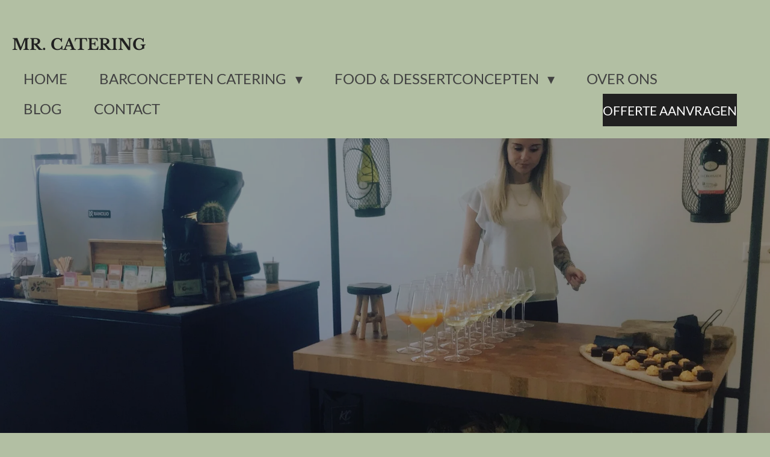

--- FILE ---
content_type: text/html; charset=UTF-8
request_url: https://www.mrcatering.nl/locaties/zuid-beijerland
body_size: 9658
content:
<!DOCTYPE html>
<html lang="nl">
    <head>
        <meta http-equiv="Content-Type" content="text/html; charset=utf-8">
        <meta name="viewport" content="width=device-width, initial-scale=1.0, maximum-scale=5.0">
        <meta http-equiv="X-UA-Compatible" content="IE=edge">
        <link rel="canonical" href="https://www.mrcatering.nl/locaties/zuid-beijerland">
        <link rel="sitemap" type="application/xml" href="https://www.mrcatering.nl/sitemap.xml">
        <meta property="og:title" content="Mr. Catering - Barista, Cocktailshaker en Bar voor uw Event in Zuid-Beijerland">
        <meta property="og:url" content="https://www.mrcatering.nl/locaties/zuid-beijerland">
        <base href="https://www.mrcatering.nl/">
        <meta name="description" property="og:description" content="Op zoek naar een bar, cocktailshaker of barista voor uw event in Zuid-Beijerland? Bij Mr. Catering kunt u terecht voor professioneel personeel, all-in bar concepten en luxe hapjes en diner. Vraag vrijblijvend een offerte aan.">
                <script nonce="7f55c00aceb36e8834f4c84f16f3b837">
            
            window.JOUWWEB = window.JOUWWEB || {};
            window.JOUWWEB.application = window.JOUWWEB.application || {};
            window.JOUWWEB.application = {"backends":[{"domain":"jouwweb.nl","freeDomain":"jouwweb.site"},{"domain":"webador.com","freeDomain":"webadorsite.com"},{"domain":"webador.de","freeDomain":"webadorsite.com"},{"domain":"webador.fr","freeDomain":"webadorsite.com"},{"domain":"webador.es","freeDomain":"webadorsite.com"},{"domain":"webador.it","freeDomain":"webadorsite.com"},{"domain":"jouwweb.be","freeDomain":"jouwweb.site"},{"domain":"webador.ie","freeDomain":"webadorsite.com"},{"domain":"webador.co.uk","freeDomain":"webadorsite.com"},{"domain":"webador.at","freeDomain":"webadorsite.com"},{"domain":"webador.be","freeDomain":"webadorsite.com"},{"domain":"webador.ch","freeDomain":"webadorsite.com"},{"domain":"webador.ch","freeDomain":"webadorsite.com"},{"domain":"webador.mx","freeDomain":"webadorsite.com"},{"domain":"webador.com","freeDomain":"webadorsite.com"},{"domain":"webador.dk","freeDomain":"webadorsite.com"},{"domain":"webador.se","freeDomain":"webadorsite.com"},{"domain":"webador.no","freeDomain":"webadorsite.com"},{"domain":"webador.fi","freeDomain":"webadorsite.com"},{"domain":"webador.ca","freeDomain":"webadorsite.com"},{"domain":"webador.ca","freeDomain":"webadorsite.com"},{"domain":"webador.pl","freeDomain":"webadorsite.com"},{"domain":"webador.com.au","freeDomain":"webadorsite.com"},{"domain":"webador.nz","freeDomain":"webadorsite.com"}],"editorLocale":"nl-NL","editorTimezone":"Europe\/Amsterdam","editorLanguage":"nl","analytics4TrackingId":"G-E6PZPGE4QM","analyticsDimensions":[],"backendDomain":"www.jouwweb.nl","backendShortDomain":"jouwweb.nl","backendKey":"jouwweb-nl","freeWebsiteDomain":"jouwweb.site","noSsl":false,"build":{"reference":"fec0291"},"linkHostnames":["www.jouwweb.nl","www.webador.com","www.webador.de","www.webador.fr","www.webador.es","www.webador.it","www.jouwweb.be","www.webador.ie","www.webador.co.uk","www.webador.at","www.webador.be","www.webador.ch","fr.webador.ch","www.webador.mx","es.webador.com","www.webador.dk","www.webador.se","www.webador.no","www.webador.fi","www.webador.ca","fr.webador.ca","www.webador.pl","www.webador.com.au","www.webador.nz"],"assetsUrl":"https:\/\/assets.jwwb.nl","loginUrl":"https:\/\/www.jouwweb.nl\/inloggen","publishUrl":"https:\/\/www.jouwweb.nl\/v2\/website\/1745439\/publish-proxy","adminUserOrIp":false,"pricing":{"plans":{"lite":{"amount":"700","currency":"EUR"},"pro":{"amount":"1200","currency":"EUR"},"business":{"amount":"2400","currency":"EUR"}},"yearlyDiscount":{"price":{"amount":"4800","currency":"EUR"},"ratio":0.17,"percent":"17%","discountPrice":{"amount":"4800","currency":"EUR"},"termPricePerMonth":{"amount":"2400","currency":"EUR"},"termPricePerYear":{"amount":"24000","currency":"EUR"}}},"hcUrl":{"add-product-variants":"https:\/\/help.jouwweb.nl\/hc\/nl\/articles\/28594307773201","basic-vs-advanced-shipping":"https:\/\/help.jouwweb.nl\/hc\/nl\/articles\/28594268794257","html-in-head":"https:\/\/help.jouwweb.nl\/hc\/nl\/articles\/28594336422545","link-domain-name":"https:\/\/help.jouwweb.nl\/hc\/nl\/articles\/28594325307409","optimize-for-mobile":"https:\/\/help.jouwweb.nl\/hc\/nl\/articles\/28594312927121","seo":"https:\/\/help.jouwweb.nl\/hc\/nl\/sections\/28507243966737","transfer-domain-name":"https:\/\/help.jouwweb.nl\/hc\/nl\/articles\/28594325232657","website-not-secure":"https:\/\/help.jouwweb.nl\/hc\/nl\/articles\/28594252935825"}};
            window.JOUWWEB.brand = {"type":"jouwweb","name":"JouwWeb","domain":"JouwWeb.nl","supportEmail":"support@jouwweb.nl"};
                    
                window.JOUWWEB = window.JOUWWEB || {};
                window.JOUWWEB.websiteRendering = {"locale":"nl-NL","timezone":"Europe\/Amsterdam","routes":{"api\/upload\/product-field":"\/_api\/upload\/product-field","checkout\/cart":"\/winkelwagen","payment":"\/bestelling-afronden\/:publicOrderId","payment\/forward":"\/bestelling-afronden\/:publicOrderId\/forward","public-order":"\/bestelling\/:publicOrderId","checkout\/authorize":"\/winkelwagen\/authorize\/:gateway","wishlist":"\/verlanglijst"}};
                                                    window.JOUWWEB.website = {"id":1745439,"locale":"nl-NL","enabled":true,"title":"Mr. Catering","hasTitle":true,"roleOfLoggedInUser":null,"ownerLocale":"nl-NL","plan":"business","freeWebsiteDomain":"jouwweb.site","backendKey":"jouwweb-nl","currency":"EUR","defaultLocale":"nl-NL","url":"https:\/\/www.mrcatering.nl\/","homepageSegmentId":6548385,"category":"website","isOffline":false,"isPublished":true,"locales":["nl-NL"],"allowed":{"ads":false,"credits":true,"externalLinks":true,"slideshow":true,"customDefaultSlideshow":true,"hostedAlbums":true,"moderators":true,"mailboxQuota":10,"statisticsVisitors":true,"statisticsDetailed":true,"statisticsMonths":-1,"favicon":true,"password":true,"freeDomains":0,"freeMailAccounts":1,"canUseLanguages":false,"fileUpload":true,"legacyFontSize":false,"webshop":true,"products":-1,"imageText":false,"search":true,"audioUpload":true,"videoUpload":5000,"allowDangerousForms":false,"allowHtmlCode":true,"mobileBar":true,"sidebar":false,"poll":false,"allowCustomForms":true,"allowBusinessListing":true,"allowCustomAnalytics":true,"allowAccountingLink":true,"digitalProducts":true,"sitemapElement":false},"mobileBar":{"enabled":true,"theme":"accent","email":{"active":true,"value":"events@mrcatering.nl"},"location":{"active":true,"value":"Lubeck 5 ba"},"phone":{"active":true,"value":"+31623702370"},"whatsapp":{"active":false},"social":{"active":false,"network":"facebook"}},"webshop":{"enabled":false,"currency":"EUR","taxEnabled":true,"taxInclusive":false,"vatDisclaimerVisible":false,"orderNotice":"<p>Indien je speciale wensen hebt kun je deze doorgeven via het Opmerkingen-veld in de laatste stap.<\/p>","orderConfirmation":null,"freeShipping":true,"freeShippingAmount":"0.00","shippingDisclaimerVisible":false,"pickupAllowed":false,"couponAllowed":true,"detailsPageAvailable":false,"socialMediaVisible":false,"termsPage":null,"termsPageUrl":null,"extraTerms":null,"pricingVisible":true,"orderButtonVisible":true,"shippingAdvanced":false,"shippingAdvancedBackEnd":false,"soldOutVisible":false,"backInStockNotificationEnabled":false,"canAddProducts":true,"nextOrderNumber":1678,"allowedServicePoints":[],"sendcloudConfigured":false,"sendcloudFallbackPublicKey":"a3d50033a59b4a598f1d7ce7e72aafdf","taxExemptionAllowed":true,"invoiceComment":null,"emptyCartVisible":false,"minimumOrderPrice":"12.95","productNumbersEnabled":false,"wishlistEnabled":false,"hideTaxOnCart":false},"isTreatedAsWebshop":false};                            window.JOUWWEB.cart = {"products":[],"coupon":null,"shippingCountryCode":null,"shippingChoice":null,"breakdown":[]};                            window.JOUWWEB.scripts = ["website-rendering\/slideshow"];                        window.parent.JOUWWEB.colorPalette = window.JOUWWEB.colorPalette;
        </script>
                <title>Mr. Catering - Barista, Cocktailshaker en Bar voor uw Event in Zuid-Beijerland</title>
                                            <link href="https://primary.jwwb.nl/public/j/b/j/temp-jcvzfidukmboldonajht/touch-icon-iphone.png?bust=1680602198" rel="apple-touch-icon" sizes="60x60">                                                <link href="https://primary.jwwb.nl/public/j/b/j/temp-jcvzfidukmboldonajht/touch-icon-ipad.png?bust=1680602198" rel="apple-touch-icon" sizes="76x76">                                                <link href="https://primary.jwwb.nl/public/j/b/j/temp-jcvzfidukmboldonajht/touch-icon-iphone-retina.png?bust=1680602198" rel="apple-touch-icon" sizes="120x120">                                                <link href="https://primary.jwwb.nl/public/j/b/j/temp-jcvzfidukmboldonajht/touch-icon-ipad-retina.png?bust=1680602198" rel="apple-touch-icon" sizes="152x152">                                                <link href="https://primary.jwwb.nl/public/j/b/j/temp-jcvzfidukmboldonajht/favicon.png?bust=1680602198" rel="shortcut icon">                                                <link href="https://primary.jwwb.nl/public/j/b/j/temp-jcvzfidukmboldonajht/favicon.png?bust=1680602198" rel="icon">                                        <meta property="og:image" content="https&#x3A;&#x2F;&#x2F;primary.jwwb.nl&#x2F;public&#x2F;j&#x2F;b&#x2F;j&#x2F;temp-jcvzfidukmboldonajht&#x2F;BJQT8444-1.jpg&#x3F;enable-io&#x3D;true&amp;enable&#x3D;upscale&amp;fit&#x3D;bounds&amp;width&#x3D;1200">
                                    <meta name="twitter:card" content="summary_large_image">
                        <meta property="twitter:image" content="https&#x3A;&#x2F;&#x2F;primary.jwwb.nl&#x2F;public&#x2F;j&#x2F;b&#x2F;j&#x2F;temp-jcvzfidukmboldonajht&#x2F;BJQT8444-1.jpg&#x3F;enable-io&#x3D;true&amp;enable&#x3D;upscale&amp;fit&#x3D;bounds&amp;width&#x3D;1200">
                                                    <script src="https://plausible.io/js/script.manual.js" nonce="7f55c00aceb36e8834f4c84f16f3b837" data-turbo-track="reload" defer data-domain="shard14.jouwweb.nl"></script>
<link rel="stylesheet" type="text/css" href="https://gfonts.jwwb.nl/css?display=fallback&amp;family=Lato%3A400%2C700%2C400italic%2C700italic%7CLibre+Baskerville%3A400%2C700%2C400italic%2C700italic" nonce="7f55c00aceb36e8834f4c84f16f3b837" data-turbo-track="dynamic">
<script src="https://assets.jwwb.nl/assets/build/website-rendering/nl-NL.js?bust=af8dcdef13a1895089e9" nonce="7f55c00aceb36e8834f4c84f16f3b837" data-turbo-track="reload" defer></script>
<script src="https://assets.jwwb.nl/assets/website-rendering/runtime.e9aaeab0c631cbd69aaa.js?bust=0df1501923f96b249330" nonce="7f55c00aceb36e8834f4c84f16f3b837" data-turbo-track="reload" defer></script>
<script src="https://assets.jwwb.nl/assets/website-rendering/103.3d75ec3708e54af67f50.js?bust=cb0aa3c978e146edbd0d" nonce="7f55c00aceb36e8834f4c84f16f3b837" data-turbo-track="reload" defer></script>
<script src="https://assets.jwwb.nl/assets/website-rendering/main.f656389ec507dc20f0cb.js?bust=d20d7cd648ba41ec2448" nonce="7f55c00aceb36e8834f4c84f16f3b837" data-turbo-track="reload" defer></script>
<link rel="preload" href="https://assets.jwwb.nl/assets/website-rendering/styles.e258e1c0caffe3e22b8c.css?bust=00dff845dced716b5f3e" as="style">
<link rel="preload" href="https://assets.jwwb.nl/assets/website-rendering/fonts/icons-website-rendering/font/website-rendering.woff2?bust=bd2797014f9452dadc8e" as="font" crossorigin>
<link rel="preconnect" href="https://gfonts.jwwb.nl">
<link rel="stylesheet" type="text/css" href="https://assets.jwwb.nl/assets/website-rendering/styles.e258e1c0caffe3e22b8c.css?bust=00dff845dced716b5f3e" nonce="7f55c00aceb36e8834f4c84f16f3b837" data-turbo-track="dynamic">
<link rel="preconnect" href="https://assets.jwwb.nl">
<link rel="stylesheet" type="text/css" href="https://primary.jwwb.nl/public/j/b/j/temp-jcvzfidukmboldonajht/style.css?bust=1768566224" nonce="7f55c00aceb36e8834f4c84f16f3b837" data-turbo-track="dynamic">    </head>
    <body
        id="top"
        class="jw-is-slideshow jw-header-is-text jw-is-segment-page jw-is-frontend jw-is-no-sidebar jw-is-no-messagebar jw-is-no-touch-device jw-is-no-mobile"
                                    data-jouwweb-page="13941004"
                                                data-jouwweb-segment-id="13941004"
                                                data-jouwweb-segment-type="page"
                                                data-template-threshold="960"
                                                data-template-name="business-banner"
                            itemscope
        itemtype="https://schema.org/WebPage"
    >
                                    <meta itemprop="url" content="https://www.mrcatering.nl/locaties/zuid-beijerland">
        <a href="#main-content" class="jw-skip-link">
            Ga direct naar de hoofdinhoud        </a>
        <div class="jw-background"></div>
        <div class="jw-body">
            <div class="jw-mobile-menu jw-mobile-is-text js-mobile-menu">
            <span class="jw-mobile-menu__button jw-mobile-menu__button--dummy"></span>        <div class="jw-mobile-header jw-mobile-header--text">
        <a            class="jw-mobile-header-content"
                            href="/"
                        >
                                        <div class="jw-mobile-text">
                    <span style="display: inline-block; font-size: 30px;"><span style="display: inline-block; font-size: 30px;"> <span style="color: #202020; font-size: 85%;">Mr. catering</span> </span></span>                </div>
                    </a>
    </div>

    
            <button
            type="button"
            class="jw-mobile-menu__button jw-mobile-toggle"
            aria-label="Open / sluit menu"
        >
            <span class="jw-icon-burger"></span>
        </button>
    </div>
            <script nonce="7f55c00aceb36e8834f4c84f16f3b837">
    JOUWWEB.templateConfig = {
        header: {
            mobileSelector: '.jw-mobile-menu',
            updatePusher: function (headerHeight, state) {
                $('.jw-menu-clone').css('top', headerHeight);
            },
        },
    };
</script>
<header class="header-wrap js-topbar-content-container">
    <div class="header">
        <div class="jw-header-logo">
        <div
    class="jw-header jw-header-title-container jw-header-text jw-header-text-toggle"
    data-stylable="true"
>
    <a        id="jw-header-title"
        class="jw-header-title"
                    href="/"
            >
        <span style="display: inline-block; font-size: 30px;"><span style="display: inline-block; font-size: 30px;"> <span style="color: #202020; font-size: 85%;">Mr. catering</span> </span></span>    </a>
</div>
</div>
    </div>
    <nav class="menu jw-menu-copy">
        <ul
    id="jw-menu"
    class="jw-menu jw-menu-horizontal"
            >
            <li
    class="jw-menu-item"
>
        <a        class="jw-menu-link"
        href="/"                                            data-page-link-id="6548385"
                            >
                <span class="">
            Home        </span>
            </a>
                </li>
            <li
    class="jw-menu-item jw-menu-has-submenu"
>
        <a        class="jw-menu-link"
        href="/barconcepten-catering"                                            data-page-link-id="13583442"
                            >
                <span class="">
            Barconcepten catering        </span>
                    <span class="jw-arrow jw-arrow-toplevel"></span>
            </a>
                    <ul
            class="jw-submenu"
                    >
                            <li
    class="jw-menu-item"
>
        <a        class="jw-menu-link"
        href="/barconcepten-catering/koffiebar-koffie-catering"                                            data-page-link-id="12627565"
                            >
                <span class="">
            Koffiebar / Koffie Catering        </span>
            </a>
                </li>
                            <li
    class="jw-menu-item"
>
        <a        class="jw-menu-link"
        href="/barconcepten-catering/decaf-koffiebar"                                            data-page-link-id="31040869"
                            >
                <span class="">
            Decaf Koffiebar        </span>
            </a>
                </li>
                            <li
    class="jw-menu-item"
>
        <a        class="jw-menu-link"
        href="/barconcepten-catering/high-proteine-koffie-bar"                                            data-page-link-id="31089291"
                            >
                <span class="">
            High Proteïne Koffie Bar        </span>
            </a>
                </li>
                            <li
    class="jw-menu-item"
>
        <a        class="jw-menu-link"
        href="/barconcepten-catering/bubble-tea-bar"                                            data-page-link-id="31046838"
                            >
                <span class="">
            Bubble Tea Bar        </span>
            </a>
                </li>
                            <li
    class="jw-menu-item"
>
        <a        class="jw-menu-link"
        href="/barconcepten-catering/bier-fris-wijn"                                            data-page-link-id="13583947"
                            >
                <span class="">
            Bier, fris, wijn        </span>
            </a>
                </li>
                            <li
    class="jw-menu-item"
>
        <a        class="jw-menu-link"
        href="/barconcepten-catering/matcha-bar"                                            data-page-link-id="30862387"
                            >
                <span class="">
            Matcha Bar        </span>
            </a>
                </li>
                            <li
    class="jw-menu-item"
>
        <a        class="jw-menu-link"
        href="/barconcepten-catering/iced-coffee-bar"                                            data-page-link-id="30936870"
                            >
                <span class="">
            Iced Coffee Bar        </span>
            </a>
                </li>
                            <li
    class="jw-menu-item"
>
        <a        class="jw-menu-link"
        href="/barconcepten-catering/mocktail-cocktail-bar"                                            data-page-link-id="30936885"
                            >
                <span class="">
            Mocktail &amp; Cocktail Bar        </span>
            </a>
                </li>
                    </ul>
        </li>
            <li
    class="jw-menu-item jw-menu-has-submenu"
>
        <a        class="jw-menu-link"
        href="/food-dessertconcepten"                                            data-page-link-id="30862538"
                            >
                <span class="">
            Food &amp; Dessertconcepten        </span>
                    <span class="jw-arrow jw-arrow-toplevel"></span>
            </a>
                    <ul
            class="jw-submenu"
                    >
                            <li
    class="jw-menu-item"
>
        <a        class="jw-menu-link"
        href="/food-dessertconcepten/cannoli-guys-girls"                                            data-page-link-id="25574888"
                            >
                <span class="">
            Cannoli Guys &amp; Girls        </span>
            </a>
                </li>
                            <li
    class="jw-menu-item"
>
        <a        class="jw-menu-link"
        href="/food-dessertconcepten/bbq-catering"                                            data-page-link-id="12635556"
                            >
                <span class="">
            BBQ Catering        </span>
            </a>
                </li>
                    </ul>
        </li>
            <li
    class="jw-menu-item"
>
        <a        class="jw-menu-link"
        href="/over-ons"                                            data-page-link-id="6548564"
                            >
                <span class="">
            Over ons        </span>
            </a>
                </li>
            <li
    class="jw-menu-item"
>
        <a        class="jw-menu-link"
        href="/blog"                                            data-page-link-id="13630424"
                            >
                <span class="">
            Blog        </span>
            </a>
                </li>
            <li
    class="jw-menu-item"
>
        <a        class="jw-menu-link"
        href="/contact"                                            data-page-link-id="6548569"
                            >
                <span class="">
            Contact        </span>
            </a>
                </li>
    
    <div
    class="jw-menu-item jw-menu-cta"
    >
    <a
       title="Offerte&#x20;aanvragen"
       class="jw-btn jw-btn--size-small"
                  href="&#x2F;offerte-aanvragen"
                  >
        <span class="jw-btn-caption">
            Offerte aanvragen        </span>
    </a>
</div>
</ul>

    <script nonce="7f55c00aceb36e8834f4c84f16f3b837" id="jw-mobile-menu-template" type="text/template">
        <ul id="jw-menu" class="jw-menu jw-menu-horizontal jw-menu-spacing--mobile-bar">
                            <li
    class="jw-menu-item"
>
        <a        class="jw-menu-link"
        href="/"                                            data-page-link-id="6548385"
                            >
                <span class="">
            Home        </span>
            </a>
                </li>
                            <li
    class="jw-menu-item jw-menu-has-submenu"
>
        <a        class="jw-menu-link"
        href="/barconcepten-catering"                                            data-page-link-id="13583442"
                            >
                <span class="">
            Barconcepten catering        </span>
                    <span class="jw-arrow jw-arrow-toplevel"></span>
            </a>
                    <ul
            class="jw-submenu"
                    >
                            <li
    class="jw-menu-item"
>
        <a        class="jw-menu-link"
        href="/barconcepten-catering/koffiebar-koffie-catering"                                            data-page-link-id="12627565"
                            >
                <span class="">
            Koffiebar / Koffie Catering        </span>
            </a>
                </li>
                            <li
    class="jw-menu-item"
>
        <a        class="jw-menu-link"
        href="/barconcepten-catering/decaf-koffiebar"                                            data-page-link-id="31040869"
                            >
                <span class="">
            Decaf Koffiebar        </span>
            </a>
                </li>
                            <li
    class="jw-menu-item"
>
        <a        class="jw-menu-link"
        href="/barconcepten-catering/high-proteine-koffie-bar"                                            data-page-link-id="31089291"
                            >
                <span class="">
            High Proteïne Koffie Bar        </span>
            </a>
                </li>
                            <li
    class="jw-menu-item"
>
        <a        class="jw-menu-link"
        href="/barconcepten-catering/bubble-tea-bar"                                            data-page-link-id="31046838"
                            >
                <span class="">
            Bubble Tea Bar        </span>
            </a>
                </li>
                            <li
    class="jw-menu-item"
>
        <a        class="jw-menu-link"
        href="/barconcepten-catering/bier-fris-wijn"                                            data-page-link-id="13583947"
                            >
                <span class="">
            Bier, fris, wijn        </span>
            </a>
                </li>
                            <li
    class="jw-menu-item"
>
        <a        class="jw-menu-link"
        href="/barconcepten-catering/matcha-bar"                                            data-page-link-id="30862387"
                            >
                <span class="">
            Matcha Bar        </span>
            </a>
                </li>
                            <li
    class="jw-menu-item"
>
        <a        class="jw-menu-link"
        href="/barconcepten-catering/iced-coffee-bar"                                            data-page-link-id="30936870"
                            >
                <span class="">
            Iced Coffee Bar        </span>
            </a>
                </li>
                            <li
    class="jw-menu-item"
>
        <a        class="jw-menu-link"
        href="/barconcepten-catering/mocktail-cocktail-bar"                                            data-page-link-id="30936885"
                            >
                <span class="">
            Mocktail &amp; Cocktail Bar        </span>
            </a>
                </li>
                    </ul>
        </li>
                            <li
    class="jw-menu-item jw-menu-has-submenu"
>
        <a        class="jw-menu-link"
        href="/food-dessertconcepten"                                            data-page-link-id="30862538"
                            >
                <span class="">
            Food &amp; Dessertconcepten        </span>
                    <span class="jw-arrow jw-arrow-toplevel"></span>
            </a>
                    <ul
            class="jw-submenu"
                    >
                            <li
    class="jw-menu-item"
>
        <a        class="jw-menu-link"
        href="/food-dessertconcepten/cannoli-guys-girls"                                            data-page-link-id="25574888"
                            >
                <span class="">
            Cannoli Guys &amp; Girls        </span>
            </a>
                </li>
                            <li
    class="jw-menu-item"
>
        <a        class="jw-menu-link"
        href="/food-dessertconcepten/bbq-catering"                                            data-page-link-id="12635556"
                            >
                <span class="">
            BBQ Catering        </span>
            </a>
                </li>
                    </ul>
        </li>
                            <li
    class="jw-menu-item"
>
        <a        class="jw-menu-link"
        href="/over-ons"                                            data-page-link-id="6548564"
                            >
                <span class="">
            Over ons        </span>
            </a>
                </li>
                            <li
    class="jw-menu-item"
>
        <a        class="jw-menu-link"
        href="/blog"                                            data-page-link-id="13630424"
                            >
                <span class="">
            Blog        </span>
            </a>
                </li>
                            <li
    class="jw-menu-item"
>
        <a        class="jw-menu-link"
        href="/contact"                                            data-page-link-id="6548569"
                            >
                <span class="">
            Contact        </span>
            </a>
                </li>
            
            <div
    class="jw-menu-item jw-menu-cta"
    >
    <a
       title="Offerte&#x20;aanvragen"
       class="jw-btn jw-btn--size-small"
                  href="&#x2F;offerte-aanvragen"
                  >
        <span class="jw-btn-caption">
            Offerte aanvragen        </span>
    </a>
</div>
        </ul>
    </script>
    </nav>
</header>
<div
    id="jw-slideshow"
    class="jw-slideshow jw-slideshow-toggle jw-slideshow--height-ratio jw-slideshow--parallax jw-slideshow--parallax-effect banner-lg"
    data-pause="7000"
    data-autoplay="1"
    data-transition="horizontal"
    data-ratio="0.81"
>
                    <div class="bx-wrapper"><div class="bx-viewport">
        <ul>
                    <li class="jw-slideshow-slide">
    <div data-key="0" data-text="" data-subtext="" data-buttontext="" data-buttontarget="_self" data-backdrop="1" data-layout="no-text" style="background-position: 78% 45%; background-image: url(&#039;https://primary.jwwb.nl/public/j/b/j/temp-jcvzfidukmboldonajht/BJQT8444-1.jpg?enable-io=true&amp;fit=bounds&amp;width=1920&amp;height=1920&#039;);" data-background-position-x="0.78" data-background-position-y="0.45" class="jw-slideshow-slide-content jw-slideshow-slide-content--display-cover jw-slideshow-slide-content--backdrop ">                            <div class="jw-slideshow-slide-backdrop"></div>
                        <div class="bx-caption-wrapper jw-slideshow-slide-align-center">
            <div class="bx-caption">
                <div class="jw-slideshow-title"></div>
                                            </div>
        </div>
    </div>
</li>

            </ul>
            </div></div>
        <div class="jw-slideshow__scroll-arrow">
        <i class="website-rendering-icon-down-open-big"></i>
    </div>
    <style>
                .jw-slideshow-slide-content {
            min-height: 81vh;
        }
        @media screen and (min-height: 1200px) {
            .jw-slideshow-slide-content {
                min-height: 972px;
            }
        }
            </style>
</div>

<div class="main-content">
    
<main id="main-content" class="block-content">
    <div data-section-name="content" class="jw-section jw-section-content jw-responsive">
        <div
    id="jw-element-218214638"
    data-jw-element-id="218214638"
        class="jw-tree-node jw-element jw-strip-root jw-tree-container jw-node-is-first-child jw-node-is-last-child"
>
    <div
    id="jw-element-347451974"
    data-jw-element-id="347451974"
        class="jw-tree-node jw-element jw-strip jw-tree-container jw-strip--default jw-strip--style-color jw-strip--color-default jw-strip--padding-both jw-node-is-first-child jw-strip--primary jw-node-is-last-child"
>
    <div class="jw-strip__content-container"><div class="jw-strip__content jw-responsive">
                    <div
    id="jw-element-218214647"
    data-jw-element-id="218214647"
        class="jw-tree-node jw-element jw-image-text jw-node-is-first-child jw-node-is-last-child"
>
    <div class="jw-element-imagetext-text">
            <h2 class="jw-heading-100"><span>Mr. Catering - Barista, Cocktailshaker en Bar voor uw Event in Zuid-Beijerland</span></h2>
<p>Bent u op zoek naar een bar, cocktailshaker of barista voor uw event of beurs in Zuid-Beijerland? Mr. Catering biedt een uitgebreid assortiment professioneel personeel. Onze medewerkers zijn het visitekaartje voor uw evenement en zorgen voor een totaalbeleving.</p>
<h2>All-in bar concept</h2>
<p>Naast het inhuren van personeel kunt u bij ons ook terecht voor een <a href="https://www.mrcatering.nl/barconcepten" target="_new">all-in bar concept</a> passend bij de look and feel van uw event. Denk hierbij aan verschillende barconcepten, zoals bier, fris, wijn, cocktails, koffie en smoothies. Ook is het mogelijk om uw bar volledig te customizen, passend bij uw eigen huisstijl!</p>
<h3>Verschillende barconcepten</h3>
<ul>
<li><a href="https://www.mrcatering.nl/barconcepten/bier-fris-wijn" target="_new">Bier, fris en wijn</a></li>
<li><a href="https://www.mrcatering.nl/barconcepten/bubble-tea" target="_new">Bubble tea</a></li>
<li><a href="https://www.mrcatering.nl/barconcepten/cocktails" target="_new">Cocktails</a></li>
<li><a href="https://www.mrcatering.nl/barconcepten/koffie" target="_new">Koffie</a></li>
<li><a href="https://www.mrcatering.nl/barconcepten/smoothies" target="_new">Smoothies</a></li>
</ul>
<h3>Personalisatie van uw bar</h3>
<p>Wilt u graag uw bar volledig customizen? Bij Mr. Catering is dat mogelijk! Onze professionals staan voor u klaar om uw bar passend te maken bij uw eigen huisstijl.</p>
<h2>Luxe hapjes en diner</h2>
<p>Combineer uw event met luxe hapjes of diner. Bij Mr. Catering hebben we een ruim assortiment aan <a href="https://www.mrcatering.nl/catering/luxe-hapjes" target="_new">luxe hapjes</a> en <a href="https://www.mrcatering.nl/catering/buffetten" target="_new">buffetten</a>, zoals een Hollands buffet, lasagne buffet en Italiaans buffet.</p>
<h2>Vraag vrijblijvend een offerte aan</h2>
<p>Mr. Catering faciliteert unieke bar concepten van allerlei formaten. Wij denken graag met u mee om uw evenement tot een succes te maken. Vraag nu vrijblijvend een offerte aan via onze <a href="https://www.mrcatering.nl/aanvraag" target="_new">website</a> en ontdek de mogelijkheden bij Mr. Catering.</p>    </div>
</div></div></div></div></div>            </div>
</main>
    </div>
<footer class="block-footer">
    <div
        data-section-name="footer"
        class="jw-section jw-section-footer jw-responsive"
    >
                <div class="jw-strip jw-strip--default jw-strip--style-color jw-strip--primary jw-strip--color-default jw-strip--padding-both"><div class="jw-strip__content-container"><div class="jw-strip__content jw-responsive">            <div
    id="jw-element-100149882"
    data-jw-element-id="100149882"
        class="jw-tree-node jw-element jw-simple-root jw-tree-container jw-node-is-first-child jw-node-is-last-child"
>
    <div
    id="jw-element-100136300"
    data-jw-element-id="100136300"
        class="jw-tree-node jw-element jw-columns jw-tree-container jw-tree-horizontal jw-columns--mode-flex jw-node-is-first-child"
>
    <div
    id="jw-element-569653503"
    data-jw-element-id="569653503"
            style="width: 25.02314641043%"
        class="jw-tree-node jw-element jw-column jw-tree-container jw-node-is-first-child jw-responsive lt300 lt400 lt480 lt540 lt600 lt640 lt800"
>
    <div
    id="jw-element-100136328"
    data-jw-element-id="100136328"
        class="jw-tree-node jw-element jw-image-text jw-node-is-first-child jw-node-is-last-child"
>
    <div class="jw-element-imagetext-text">
            <h2 class="jw-heading-100"><span style="color: #202020;">Mr Catering</span></h2>
<p><span style="color: #202020;">Koffie &bull; Bar &bull; Bubble Tea &bull; BBQ &bull; Cannoli </span><br /><br /></p>
<p><span style="color: #202020;">📍 Lubeck 5 2993LK Barendrecht</span><br /><span style="color: #202020;">📞 <a data-jwlink-type="phone" data-jwlink-identifier="+31623702370" data-jwlink-title="+31623702370" href="tel:+31623702370">+31<span>6 23702370</span></a></span><br /><span style="color: #202020;">✉️ <a data-jwlink-type="email" data-jwlink-identifier="info@mrcatering.nl" data-jwlink-title="info@mrcatering.nl" href="mailto:info@mrcatering.nl">info@mrcatering.nl</a></span></p>    </div>
</div></div><div
    id="jw-element-569654374"
    data-jw-element-id="569654374"
            style="width: 25.02314641043%"
        class="jw-tree-node jw-element jw-column jw-tree-container jw-responsive lt300 lt400 lt480 lt540 lt600 lt640 lt800"
>
    <div
    id="jw-element-214539458"
    data-jw-element-id="214539458"
        class="jw-tree-node jw-element jw-image-text jw-node-is-first-child jw-node-is-last-child"
>
    <div class="jw-element-imagetext-text">
            <p><span style="color: #202020;"><strong>Onze diensten</strong></span></p>
<p><a data-jwlink-type="page" data-jwlink-identifier="6548385" data-jwlink-title="Home" href="/">Home</a><br /><a data-jwlink-type="page" data-jwlink-identifier="13583442" data-jwlink-title="Barconcepten catering" href="/barconcepten-catering">Barconcepten</a><br /><a data-jwlink-type="page" data-jwlink-identifier="30862538" data-jwlink-title="Food &amp; Dessertconcepten" href="/food-dessertconcepten">Food &amp; Dessertconcepten</a><br /><a data-jwlink-type="page" data-jwlink-identifier="30945528" data-jwlink-title="Combi concepten" href="/combi-concepten">Combi Concepts</a><br /><a data-jwlink-type="page" data-jwlink-identifier="6548564" data-jwlink-title="Over ons" href="/over-ons">Over ons</a><br /><a data-jwlink-type="page" data-jwlink-identifier="13630424" data-jwlink-title="Blog" href="/blog">Blog</a><br /><span style="color: #202020;">Veelgestelde vragen </span><br /><a data-jwlink-type="page" data-jwlink-identifier="6548569" data-jwlink-title="Contact" href="/contact">Contact</a><br /><a data-jwlink-type="page" data-jwlink-identifier="6548571" data-jwlink-title="Offerte aanvragen" href="/offerte-aanvragen">Offerte aanvragen</a></p>    </div>
</div></div><div
    id="jw-element-100136301"
    data-jw-element-id="100136301"
            style="width: 24.930560768711%"
        class="jw-tree-node jw-element jw-column jw-tree-container jw-responsive lt300 lt400 lt480 lt540 lt600 lt640 lt800"
>
    <div
    id="jw-element-219761531"
    data-jw-element-id="219761531"
        class="jw-tree-node jw-element jw-image-text jw-node-is-first-child jw-node-is-last-child"
>
    <div class="jw-element-imagetext-text">
            <p><strong style="color: #202020; font-size: 2rem;">Actief door heel Nederland, met basis in Zuid-Holland&nbsp;</strong></p>
<p><span style="color: #202020;">Amsterdam | Rotterdam | Den Haag | Utrecht | Leiden | Delft | Breda | Haarlem | Gouda | Dordrecht | Eindhoven</span></p>    </div>
</div></div><div
    id="jw-element-569662654"
    data-jw-element-id="569662654"
            style="width: 25.02314641043%"
        class="jw-tree-node jw-element jw-column jw-tree-container jw-node-is-last-child jw-responsive lt300 lt400 lt480 lt540 lt600 lt640 lt800"
>
    <div
    id="jw-element-569662680"
    data-jw-element-id="569662680"
        class="jw-tree-node jw-element jw-image-text jw-node-is-first-child jw-node-is-last-child"
>
    <div class="jw-element-imagetext-text">
            <p><span style="color: #202020;"><strong>Populaire concepten</strong><br />Koffie catering Amsterdam <br />BBQ catering Rotterdam <br />Bubble Tea Bar Utrecht <br />Koffie &amp; Cannoli Den Haag</span></p>    </div>
</div></div></div><div
    id="jw-element-569662058"
    data-jw-element-id="569662058"
        class="jw-tree-node jw-element jw-spacer jw-node-is-last-child"
>
    <div
    class="jw-element-spacer-container "
    style="height: 10px"
>
    </div>
</div></div>                            <div class="jw-credits clear">
                    <div class="jw-credits-owner">
                        <div id="jw-footer-text">
                            <div class="jw-footer-text-content">
                                <span style="color: #202020;">&copy; 2025 MR Catering | Alle rechten voorbehouden | Privacyverklaring | Algemene Voorwaarden&nbsp;</span>                            </div>
                        </div>
                    </div>
                    <div class="jw-credits-right">
                                                                    </div>
                </div>
                    </div></div></div>    </div>
</footer>
            
<div class="jw-bottom-bar__container">
    </div>
<div class="jw-bottom-bar__spacer">
    </div>

            <div id="jw-variable-loaded" style="display: none;"></div>
            <div id="jw-variable-values" style="display: none;">
                                    <span data-jw-variable-key="background-color" class="jw-variable-value-background-color"></span>
                                    <span data-jw-variable-key="background" class="jw-variable-value-background"></span>
                                    <span data-jw-variable-key="font-family" class="jw-variable-value-font-family"></span>
                                    <span data-jw-variable-key="paragraph-color" class="jw-variable-value-paragraph-color"></span>
                                    <span data-jw-variable-key="paragraph-link-color" class="jw-variable-value-paragraph-link-color"></span>
                                    <span data-jw-variable-key="paragraph-font-size" class="jw-variable-value-paragraph-font-size"></span>
                                    <span data-jw-variable-key="heading-color" class="jw-variable-value-heading-color"></span>
                                    <span data-jw-variable-key="heading-link-color" class="jw-variable-value-heading-link-color"></span>
                                    <span data-jw-variable-key="heading-font-size" class="jw-variable-value-heading-font-size"></span>
                                    <span data-jw-variable-key="heading-font-family" class="jw-variable-value-heading-font-family"></span>
                                    <span data-jw-variable-key="menu-text-color" class="jw-variable-value-menu-text-color"></span>
                                    <span data-jw-variable-key="menu-text-link-color" class="jw-variable-value-menu-text-link-color"></span>
                                    <span data-jw-variable-key="menu-text-font-size" class="jw-variable-value-menu-text-font-size"></span>
                                    <span data-jw-variable-key="menu-font-family" class="jw-variable-value-menu-font-family"></span>
                                    <span data-jw-variable-key="menu-capitalize" class="jw-variable-value-menu-capitalize"></span>
                                    <span data-jw-variable-key="website-size" class="jw-variable-value-website-size"></span>
                                    <span data-jw-variable-key="footer-text-color" class="jw-variable-value-footer-text-color"></span>
                                    <span data-jw-variable-key="footer-text-link-color" class="jw-variable-value-footer-text-link-color"></span>
                                    <span data-jw-variable-key="footer-text-font-size" class="jw-variable-value-footer-text-font-size"></span>
                                    <span data-jw-variable-key="content-color" class="jw-variable-value-content-color"></span>
                                    <span data-jw-variable-key="header-color" class="jw-variable-value-header-color"></span>
                                    <span data-jw-variable-key="accent-color" class="jw-variable-value-accent-color"></span>
                                    <span data-jw-variable-key="footer-color" class="jw-variable-value-footer-color"></span>
                            </div>
        </div>
                            <script nonce="7f55c00aceb36e8834f4c84f16f3b837" type="application/ld+json">[{"@context":"https:\/\/schema.org","@type":"Organization","url":"https:\/\/www.mrcatering.nl\/","name":"Mr. Catering","logo":{"@type":"ImageObject","url":"https:\/\/primary.jwwb.nl\/public\/j\/b\/j\/temp-jcvzfidukmboldonajht\/mr-catering-3-2-high-knb12v.png?enable-io=true&enable=upscale&height=60","width":60,"height":60},"email":"events@mrcatering.nl","telephone":"+31623702370"}]</script>
                <script nonce="7f55c00aceb36e8834f4c84f16f3b837">window.JOUWWEB = window.JOUWWEB || {}; window.JOUWWEB.experiment = {"enrollments":{},"defaults":{"only-annual-discount-restart":"3months-50pct","ai-homepage-structures":"on","checkout-shopping-cart-design":"on","ai-page-wizard-ui":"on","payment-cycle-dropdown":"on","trustpilot-checkout":"widget","improved-homepage-structures":"on"}};</script>        <script nonce="7f55c00aceb36e8834f4c84f16f3b837">window.plausible = window.plausible || function() { (window.plausible.q = window.plausible.q || []).push(arguments) };plausible('pageview', { props: {website: 1745439 }});</script>                                </body>
</html>
